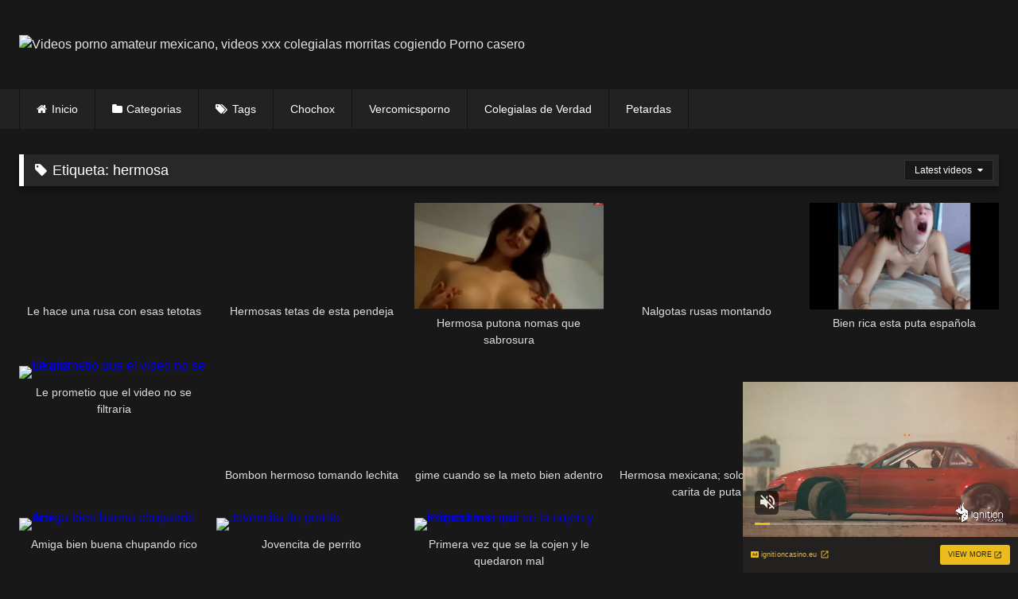

--- FILE ---
content_type: text/xml;charset=UTF-8
request_url: https://syndication.exosrv.com/splash.php?idzone=3457845&cookieconsent=true
body_size: 3970
content:
<?xml version="1.0" encoding="UTF-8"?>
<VAST version="3.0">
  <Ad id="7898540">
    <InLine>
      <AdSystem>ExoClick</AdSystem>
      <AdTitle/>
      <Impression id="exotr"><![CDATA[https://syndication.exosrv.com/vregister.php?a=vimp&tracking_event=impression&idzone=3457845&78d4e53e3580f967f5174faec2d8a0bc=tsVuZ8uHLtt4cdvLjq48fXTj6489dlTlK8E.fPdx5993Hp43cunPW1NZLXThmif91wNxsSvWMPOZ8NdUFbi781VcrEjmbEjFdlbjTG5qaTXA2w3a5TXBU5Tn569OnLlrgbnsZjgqfcpz7cuPLhx1wN1QVuZ9_PPlw764G8ZpXM.fTr38dOuuBtpitx6anDPz31wNtMSTsQPS59_Hnx16cNcDdrFMDFcE0ufHl05dfHPv41wNzVZ9umuBtmma6pynPhrgbbctgacz4a4G2mKaYHKc.GuBuCqfPnz5a6rGc.Gu1iOxzPhu4cdc9jMcFT7lK9LFbmfbrrnsZjgqfcpXasppclawzRPA1tMSTsQPSrtWU0uStYZonga3L2n2JXnF65l57GY4Kn3Kc.Oty9p9iV5xeuZeVyu6amLPjrYbXrwncz58dbs1MjFeeuBuVyu6amLPjramslrpwXmpgeglYjzRP.64G56Zm7Gq12mK3HpqcM.PDXPTA1BK8vJM25Hn41v11z1Z8ddTVLjkq9LlU0dlcE0ueuypyleBvPhrspjXfYqfzddd79mPLHbsz348OPfhwaa8.efHg2xz6cmeGuCSelyqqCaVeqtiuyrPhrgknpcqqgmlXgltYjgbXpcYqmlz5a6XHXKXKV6oK3F35qq5WJHM2JGK7K3GmNzU0mthtmOZqLPhrgbmddcpz4a4G42JW4JXl52HnM.Gty9xqyuCaVeuCRzPhu6ctcDbbFbDTktblOffXA20xTTA5SvVNZS05nw1yzVNUwT158NcErUz0sFcy8kzbmfDXW5VWvJM25nw10uPQTSrvOTSsSOLwN59ePbr04.Nc9M1.C9VbFdlWe3jrgbnYprlcpz4a2oK8F3nJpWJHF4G8.nXh549..uVythqyCvBeema_BevCdzN.aquCV7XK5Ww1ZBXgvPTNfgu25U1TBPXBNLm1HNY3rYbZjmaiXtcpz1wST0uVVQTSrsRxrwS2sRwNr0uMVTS1Z8tdVjPLPhrqsZ558NdTVME9a9eE7meupqmCeteViRzPXU1TBPWva5TnrZpmuqcpXtcpz4a7ac.GuCWtymViPPhrlmXdslbqz4a4G6XKp5paoLXF42MJrK8.GuBuSyOuDGaVzPhrckYgjXgqnz4a6mqYJ6123K2II8.2upqmCete1ymqCaXPjrgbYbtcprgqcpXYbXrwncz5cdcDc9M1.GfXWw2vS5RY5VWvS5VZHXnx1wNyuV3TUxL14TuZ8dcDbTEk7ED0q9eE7mfDXTWyvBLa5LXNTgvA3nrprZXgltclrmpwXlYkcz1xOYL2sR2OL8c.GuJzBe1iOxxflnw1xOYL2sR2OL88.GuJzBe1iOxxfpnw1xOYL2sR2OL9c.GuJzBe1iOxxftnw1xOYL2sR2OL98.GuJzBe1iOxxfxnw1xOYL2sR2OL.c.GuJzBe1iOxxfjwz4a2m5V7KmHnM.nLh11swNr1PsNwSvL2sR2OZ8NdTjU0ra7LlVa9rEdjmfDdw4cOOtixquCaVd2OaanPhu462LGq4JpV2nII8.G7j41wN10sOuwNL1TWUtOZ8NbrEcbLDUS881UFcE0ufDWw2vU5TbBK8u_NVXnVhK3A0xXBNLucvmqpt3NTSa2o4HJa134Ja6l7KmHnM.OtqyquaRe1iOxxfjnrasqrmkXtYjscX5Z62rKq5pF7WI7HF.eeupxqaVtdmBtdqaSSCqqCaXPhu4cdcDdeE7i9lTlK8DefDXA2xVU5WvXhO5n21s2Ux567KnKV2mJ54JXs.OuypyldpieeCV5d2lyixyVrDPj06cNdlTlK7TE88Ery8blrkedrFMDFcE0uu2yyBvPj37eeHHn278.nntx58.HPr289.PDix56Mu9nddcEjlVbEk.fHv288OPPt3562ppooHGppanJa8.MA-&is_vast=0&should_log=0&cb=e2e_697101a94c22b9.08329623]]></Impression>
      <Error><![CDATA[https://syndication.exosrv.com/vregister.php?a=vview&errorcode=[ERRORCODE]&idzone=3457845&dg=7898540-USA-124258378-0-0-1-0-InLine]]></Error>
      <Creatives>
        <Creative sequence="1" id="124258378">
          <Linear skipoffset="00:00:04">
            <Duration>00:00:00.000</Duration>
            <TrackingEvents>
              <Tracking id="prog_1" event="progress" offset="00:00:10.000"><![CDATA[https://syndication.exosrv.com/vregister.php?a=vview&should_log=0&cb=e2e_697101a94bf497.82093821&tracking_event=progress&progress=00:00:10.000&idzone=3457845&78d4e53e3580f967f5174faec2d8a0bc=tsVuZ8uHLtt4cdvLjq48fXTj6489dlTlK8E.fPdx5993Hp43cunPW1NZLXThmif91wNxsSvWMPOZ8NdUFbi781VcrEjmbEjFdlbjTG5qaTXA2w3a5TXBU5Tn569OnLlrgbnsZjgqfcpz7cuPLhx1wN1QVuZ9_PPlw764G8ZpXM.fTr38dOuuBtpitx6anDPz31wNtMSTsQPS59_Hnx16cNcDdrFMDFcE0ufHl05dfHPv41wNzVZ9umuBtmma6pynPhrgbbctgacz4a4G2mKaYHKc.GuBuCqfPnz5a6rGc.Gu1iOxzPhu4cdc9jMcFT7lK9LFbmfbrrnsZjgqfcpXasppclawzRPA1tMSTsQPSrtWU0uStYZonga3L2n2JXnF65l57GY4Kn3Kc.Oty9p9iV5xeuZeVyu6amLPjrYbXrwncz58dbs1MjFeeuBuVyu6amLPjramslrpwXmpgeglYjzRP.64G56Zm7Gq12mK3HpqcM.PDXPTA1BK8vJM25Hn41v11z1Z8ddTVLjkq9LlU0dlcE0ueuypyleBvPhrspjXfYqfzddd79mPLHbsz348OPfhwaa8.efHg2xz6cmeGuCSelyqqCaVeqtiuyrPhrgknpcqqgmlXgltYjgbXpcYqmlz5a6XHXKXKV6oK3F35qq5WJHM2JGK7K3GmNzU0mthtmOZqLPhrgbmddcpz4a4G42JW4JXl52HnM.Gu2BtyZdy1yWvPW5TTNS1M25nrgbbYrYaclrcpz764G2mKaYHKV6prKWnM.GuWapqmCevPhrglamelgrmXkmbcz4a63Kq15Jm3M.[base64].fDXU1TBPWu25WxBHn211NUwT1r2uU1QTS58dcDbDdrlNcFTlK7Da9eE7mfLjrgbnpmvwz662G16XKLHKq16XKrI68.OuBuVyu6amJevCdzPjrgbaYknYgelXrwncz4a6a2V4JbXJa5qcF4G89dNbK8Etrktc1OC8rEjmeuJzBe1iOxxfjnw1xOYL2sR2OL8s.GuJzBe1iOxxfnnw1xOYL2sR2OL9M.GuJzBe1iOxxfrnw1xOYL2sR2OL9s.GuJzBe1iOxxfvnw1xOYL2sR2OL.M.GuJzBe1iOxxfznw1xOYL2sR2OL8eGfDXA3XSw67A0vVNZS05nw1usRxssNRLzzVQVwTS58NbDa9TlNsEry781VedWErcDTFcE0u5y.aqm3c1NJrajgclrXfglrqXsqYecz462rKq5pF7WI7HF.OetqyquaRe1iOxxflnrasqrmkXtYjscX5566nGppW12XKq17WI7HM.G7hw4cdbFjVcE0q7sc01OfDdx1sWNVwTSrtOQR58N3HxrqcamlbXZgbXamkkgqqgmlz4buHHXA3XhO4vZU5SvA3nw1wNsVVOVr14TuZ9tdtlkDefHv288OPPt358uHDj27cufbn289.PDix56M.G3NdcEjlVbEk.fHv288OPPt3562ppooHGppanJa8.M-]]></Tracking>
            </TrackingEvents>
            <VideoClicks>
              <ClickThrough><![CDATA[https://syndication.exosrv.com/click.php?d=H4sIAAAAAAAAA11S23LbIBD9Fb_4MRrQCpAek2kzTjWJXd_k9iUjBKpxrRsg1_Xw8UFKxrnMgWE5e_YsMLA4iUmEHHJ7a1szhdtpeO.Hqk_qovhRWl38DYyy0pPy3NxoKZSWhQ3afTuF.0KJKXxrtFjOnpa_Z09rPlusf0akgM0GZxnC86pu6842xoqUYHxod6tetyKlW6S79Ads11u8uWR92x37ypgxwVpY9UfxOGjaei5Stnh.PF84JWe6fy4I8vRuUIwuQ1gZ3R.rRpvGZ78m35yUvrOgK24eHhJ8ly6_y6aEefHJ27fKtGSZyhVflLLkWZdl7LCTWqqsYwfOxb_y143z74UZTRAGysDlVW57K4s8KJrKQYCBBTiKgzACh8MoJDGw2EFEWBwRl7ChHDkajYvDHs4BhAMdfjFDIyZXcuLJic3_TPZSV43JJ0P9q4hgSiIc.ygiKMHMt_F2GLm3_ID4qqZj5EJMfVPsyOvWbVa3H.TvgLEuQAj5IBjnu5f5XwtV5FY1deD_iNGn8ezDtYYa7K49T2Ho5qkTQDmiogQuwxyhmBEeI4ILkhMoSSJeAEok77iWAgAA&cb=e2e_697101a94b8782.91304072]]></ClickThrough>
            </VideoClicks>
            <MediaFiles>
              <MediaFile delivery="progressive" type="video/mp4"><![CDATA[https://u3y8v8u4.aucdn.net/library/954422/d827d4f052fcfb32776e26c12061f9483b5ed6cf.mp4]]></MediaFile>
            </MediaFiles>
            <Icons>
              <Icon>
                <IconClicks>
                  <IconClickThrough>invizibletrck.site</IconClickThrough>
                </IconClicks>
              </Icon>
            </Icons>
          </Linear>
        </Creative>
      </Creatives>
      <Extensions>
        <Extension>
          <TitleCTA>
            <MobileText>View More</MobileText>
            <PCText>View More</PCText>
            <DisplayUrl><![CDATA[ignitioncasino.eu]]></DisplayUrl>
            <Tracking><![CDATA[https://syndication.exosrv.com/click.php?d=H4sIAAAAAAAAA11S23LbIBD9Fb_4MRrQCpAek2kzTjWJXd_k9iUjBKpxrRsg1_Xw8UFKxrnMgWE5e_YsMLA4iUmEHHJ7a1szhdtpeO.Hqk_qovhRWl38DYyy0pPy3NxoKZSWhQ3afTuF.0KJKXxrtFjOnpa_Z09rPlusf0akgM0GZxnC86pu6842xoqUYHxod6tetyKlW6S79Ads11u8uWR92x37ypgxwVpY9UfxOGjaei5Stnh.PF84JWe6fy4I8vRuUIwuQ1gZ3R.rRpvGZ78m35yUvrOgK24eHhJ8ly6_y6aEefHJ27fKtGSZyhVflLLkWZdl7LCTWqqsYwfOxb_y143z74UZTRAGysDlVW57K4s8KJrKQYCBBTiKgzACh8MoJDGw2EFEWBwRl7ChHDkajYvDHs4BhAMdfjFDIyZXcuLJic3_TPZSV43JJ0P9q4hgSiIc.ygiKMHMt_F2GLm3_ID4qqZj5EJMfVPsyOvWbVa3H.TvgLEuQAj5IBjnu5f5XwtV5FY1deD_iNGn8ezDtYYa7K49T2Ho5qkTQDmiogQuwxyhmBEeI4ILkhMoSSJeAEok77iWAgAA&cb=e2e_697101a94b8782.91304072]]></Tracking>
          </TitleCTA>
        </Extension>
      </Extensions>
    </InLine>
  </Ad>
</VAST>
